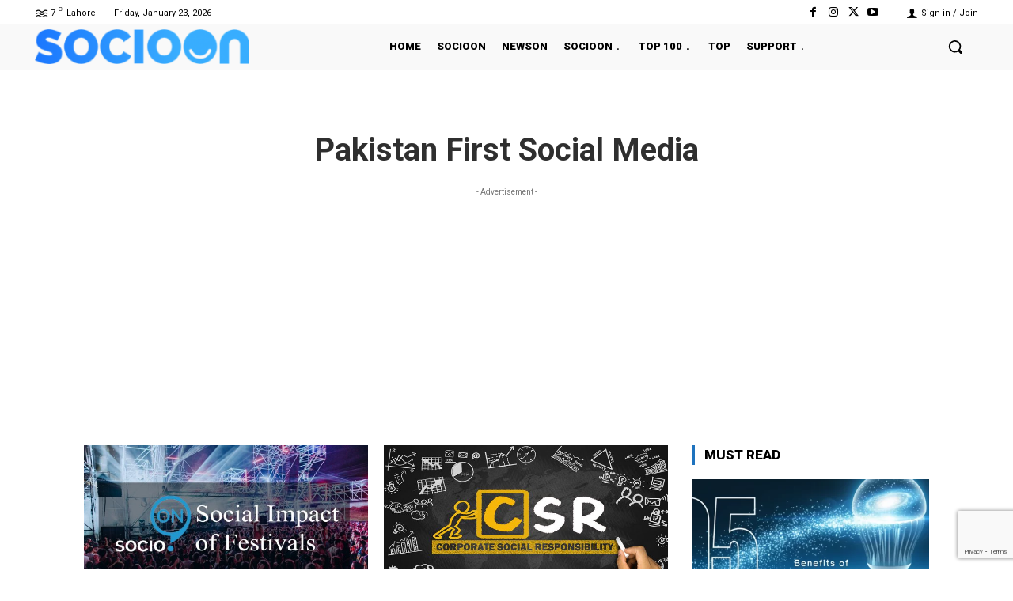

--- FILE ---
content_type: text/html; charset=utf-8
request_url: https://www.google.com/recaptcha/api2/anchor?ar=1&k=6Lfr7KsZAAAAAHlRKuyC0iSOUUic9aV_pE3WObdL&co=aHR0cHM6Ly9ibG9nLnNvY2lvb24uY29tOjQ0Mw..&hl=en&v=PoyoqOPhxBO7pBk68S4YbpHZ&size=invisible&anchor-ms=20000&execute-ms=30000&cb=ortbnejlvpbi
body_size: 48880
content:
<!DOCTYPE HTML><html dir="ltr" lang="en"><head><meta http-equiv="Content-Type" content="text/html; charset=UTF-8">
<meta http-equiv="X-UA-Compatible" content="IE=edge">
<title>reCAPTCHA</title>
<style type="text/css">
/* cyrillic-ext */
@font-face {
  font-family: 'Roboto';
  font-style: normal;
  font-weight: 400;
  font-stretch: 100%;
  src: url(//fonts.gstatic.com/s/roboto/v48/KFO7CnqEu92Fr1ME7kSn66aGLdTylUAMa3GUBHMdazTgWw.woff2) format('woff2');
  unicode-range: U+0460-052F, U+1C80-1C8A, U+20B4, U+2DE0-2DFF, U+A640-A69F, U+FE2E-FE2F;
}
/* cyrillic */
@font-face {
  font-family: 'Roboto';
  font-style: normal;
  font-weight: 400;
  font-stretch: 100%;
  src: url(//fonts.gstatic.com/s/roboto/v48/KFO7CnqEu92Fr1ME7kSn66aGLdTylUAMa3iUBHMdazTgWw.woff2) format('woff2');
  unicode-range: U+0301, U+0400-045F, U+0490-0491, U+04B0-04B1, U+2116;
}
/* greek-ext */
@font-face {
  font-family: 'Roboto';
  font-style: normal;
  font-weight: 400;
  font-stretch: 100%;
  src: url(//fonts.gstatic.com/s/roboto/v48/KFO7CnqEu92Fr1ME7kSn66aGLdTylUAMa3CUBHMdazTgWw.woff2) format('woff2');
  unicode-range: U+1F00-1FFF;
}
/* greek */
@font-face {
  font-family: 'Roboto';
  font-style: normal;
  font-weight: 400;
  font-stretch: 100%;
  src: url(//fonts.gstatic.com/s/roboto/v48/KFO7CnqEu92Fr1ME7kSn66aGLdTylUAMa3-UBHMdazTgWw.woff2) format('woff2');
  unicode-range: U+0370-0377, U+037A-037F, U+0384-038A, U+038C, U+038E-03A1, U+03A3-03FF;
}
/* math */
@font-face {
  font-family: 'Roboto';
  font-style: normal;
  font-weight: 400;
  font-stretch: 100%;
  src: url(//fonts.gstatic.com/s/roboto/v48/KFO7CnqEu92Fr1ME7kSn66aGLdTylUAMawCUBHMdazTgWw.woff2) format('woff2');
  unicode-range: U+0302-0303, U+0305, U+0307-0308, U+0310, U+0312, U+0315, U+031A, U+0326-0327, U+032C, U+032F-0330, U+0332-0333, U+0338, U+033A, U+0346, U+034D, U+0391-03A1, U+03A3-03A9, U+03B1-03C9, U+03D1, U+03D5-03D6, U+03F0-03F1, U+03F4-03F5, U+2016-2017, U+2034-2038, U+203C, U+2040, U+2043, U+2047, U+2050, U+2057, U+205F, U+2070-2071, U+2074-208E, U+2090-209C, U+20D0-20DC, U+20E1, U+20E5-20EF, U+2100-2112, U+2114-2115, U+2117-2121, U+2123-214F, U+2190, U+2192, U+2194-21AE, U+21B0-21E5, U+21F1-21F2, U+21F4-2211, U+2213-2214, U+2216-22FF, U+2308-230B, U+2310, U+2319, U+231C-2321, U+2336-237A, U+237C, U+2395, U+239B-23B7, U+23D0, U+23DC-23E1, U+2474-2475, U+25AF, U+25B3, U+25B7, U+25BD, U+25C1, U+25CA, U+25CC, U+25FB, U+266D-266F, U+27C0-27FF, U+2900-2AFF, U+2B0E-2B11, U+2B30-2B4C, U+2BFE, U+3030, U+FF5B, U+FF5D, U+1D400-1D7FF, U+1EE00-1EEFF;
}
/* symbols */
@font-face {
  font-family: 'Roboto';
  font-style: normal;
  font-weight: 400;
  font-stretch: 100%;
  src: url(//fonts.gstatic.com/s/roboto/v48/KFO7CnqEu92Fr1ME7kSn66aGLdTylUAMaxKUBHMdazTgWw.woff2) format('woff2');
  unicode-range: U+0001-000C, U+000E-001F, U+007F-009F, U+20DD-20E0, U+20E2-20E4, U+2150-218F, U+2190, U+2192, U+2194-2199, U+21AF, U+21E6-21F0, U+21F3, U+2218-2219, U+2299, U+22C4-22C6, U+2300-243F, U+2440-244A, U+2460-24FF, U+25A0-27BF, U+2800-28FF, U+2921-2922, U+2981, U+29BF, U+29EB, U+2B00-2BFF, U+4DC0-4DFF, U+FFF9-FFFB, U+10140-1018E, U+10190-1019C, U+101A0, U+101D0-101FD, U+102E0-102FB, U+10E60-10E7E, U+1D2C0-1D2D3, U+1D2E0-1D37F, U+1F000-1F0FF, U+1F100-1F1AD, U+1F1E6-1F1FF, U+1F30D-1F30F, U+1F315, U+1F31C, U+1F31E, U+1F320-1F32C, U+1F336, U+1F378, U+1F37D, U+1F382, U+1F393-1F39F, U+1F3A7-1F3A8, U+1F3AC-1F3AF, U+1F3C2, U+1F3C4-1F3C6, U+1F3CA-1F3CE, U+1F3D4-1F3E0, U+1F3ED, U+1F3F1-1F3F3, U+1F3F5-1F3F7, U+1F408, U+1F415, U+1F41F, U+1F426, U+1F43F, U+1F441-1F442, U+1F444, U+1F446-1F449, U+1F44C-1F44E, U+1F453, U+1F46A, U+1F47D, U+1F4A3, U+1F4B0, U+1F4B3, U+1F4B9, U+1F4BB, U+1F4BF, U+1F4C8-1F4CB, U+1F4D6, U+1F4DA, U+1F4DF, U+1F4E3-1F4E6, U+1F4EA-1F4ED, U+1F4F7, U+1F4F9-1F4FB, U+1F4FD-1F4FE, U+1F503, U+1F507-1F50B, U+1F50D, U+1F512-1F513, U+1F53E-1F54A, U+1F54F-1F5FA, U+1F610, U+1F650-1F67F, U+1F687, U+1F68D, U+1F691, U+1F694, U+1F698, U+1F6AD, U+1F6B2, U+1F6B9-1F6BA, U+1F6BC, U+1F6C6-1F6CF, U+1F6D3-1F6D7, U+1F6E0-1F6EA, U+1F6F0-1F6F3, U+1F6F7-1F6FC, U+1F700-1F7FF, U+1F800-1F80B, U+1F810-1F847, U+1F850-1F859, U+1F860-1F887, U+1F890-1F8AD, U+1F8B0-1F8BB, U+1F8C0-1F8C1, U+1F900-1F90B, U+1F93B, U+1F946, U+1F984, U+1F996, U+1F9E9, U+1FA00-1FA6F, U+1FA70-1FA7C, U+1FA80-1FA89, U+1FA8F-1FAC6, U+1FACE-1FADC, U+1FADF-1FAE9, U+1FAF0-1FAF8, U+1FB00-1FBFF;
}
/* vietnamese */
@font-face {
  font-family: 'Roboto';
  font-style: normal;
  font-weight: 400;
  font-stretch: 100%;
  src: url(//fonts.gstatic.com/s/roboto/v48/KFO7CnqEu92Fr1ME7kSn66aGLdTylUAMa3OUBHMdazTgWw.woff2) format('woff2');
  unicode-range: U+0102-0103, U+0110-0111, U+0128-0129, U+0168-0169, U+01A0-01A1, U+01AF-01B0, U+0300-0301, U+0303-0304, U+0308-0309, U+0323, U+0329, U+1EA0-1EF9, U+20AB;
}
/* latin-ext */
@font-face {
  font-family: 'Roboto';
  font-style: normal;
  font-weight: 400;
  font-stretch: 100%;
  src: url(//fonts.gstatic.com/s/roboto/v48/KFO7CnqEu92Fr1ME7kSn66aGLdTylUAMa3KUBHMdazTgWw.woff2) format('woff2');
  unicode-range: U+0100-02BA, U+02BD-02C5, U+02C7-02CC, U+02CE-02D7, U+02DD-02FF, U+0304, U+0308, U+0329, U+1D00-1DBF, U+1E00-1E9F, U+1EF2-1EFF, U+2020, U+20A0-20AB, U+20AD-20C0, U+2113, U+2C60-2C7F, U+A720-A7FF;
}
/* latin */
@font-face {
  font-family: 'Roboto';
  font-style: normal;
  font-weight: 400;
  font-stretch: 100%;
  src: url(//fonts.gstatic.com/s/roboto/v48/KFO7CnqEu92Fr1ME7kSn66aGLdTylUAMa3yUBHMdazQ.woff2) format('woff2');
  unicode-range: U+0000-00FF, U+0131, U+0152-0153, U+02BB-02BC, U+02C6, U+02DA, U+02DC, U+0304, U+0308, U+0329, U+2000-206F, U+20AC, U+2122, U+2191, U+2193, U+2212, U+2215, U+FEFF, U+FFFD;
}
/* cyrillic-ext */
@font-face {
  font-family: 'Roboto';
  font-style: normal;
  font-weight: 500;
  font-stretch: 100%;
  src: url(//fonts.gstatic.com/s/roboto/v48/KFO7CnqEu92Fr1ME7kSn66aGLdTylUAMa3GUBHMdazTgWw.woff2) format('woff2');
  unicode-range: U+0460-052F, U+1C80-1C8A, U+20B4, U+2DE0-2DFF, U+A640-A69F, U+FE2E-FE2F;
}
/* cyrillic */
@font-face {
  font-family: 'Roboto';
  font-style: normal;
  font-weight: 500;
  font-stretch: 100%;
  src: url(//fonts.gstatic.com/s/roboto/v48/KFO7CnqEu92Fr1ME7kSn66aGLdTylUAMa3iUBHMdazTgWw.woff2) format('woff2');
  unicode-range: U+0301, U+0400-045F, U+0490-0491, U+04B0-04B1, U+2116;
}
/* greek-ext */
@font-face {
  font-family: 'Roboto';
  font-style: normal;
  font-weight: 500;
  font-stretch: 100%;
  src: url(//fonts.gstatic.com/s/roboto/v48/KFO7CnqEu92Fr1ME7kSn66aGLdTylUAMa3CUBHMdazTgWw.woff2) format('woff2');
  unicode-range: U+1F00-1FFF;
}
/* greek */
@font-face {
  font-family: 'Roboto';
  font-style: normal;
  font-weight: 500;
  font-stretch: 100%;
  src: url(//fonts.gstatic.com/s/roboto/v48/KFO7CnqEu92Fr1ME7kSn66aGLdTylUAMa3-UBHMdazTgWw.woff2) format('woff2');
  unicode-range: U+0370-0377, U+037A-037F, U+0384-038A, U+038C, U+038E-03A1, U+03A3-03FF;
}
/* math */
@font-face {
  font-family: 'Roboto';
  font-style: normal;
  font-weight: 500;
  font-stretch: 100%;
  src: url(//fonts.gstatic.com/s/roboto/v48/KFO7CnqEu92Fr1ME7kSn66aGLdTylUAMawCUBHMdazTgWw.woff2) format('woff2');
  unicode-range: U+0302-0303, U+0305, U+0307-0308, U+0310, U+0312, U+0315, U+031A, U+0326-0327, U+032C, U+032F-0330, U+0332-0333, U+0338, U+033A, U+0346, U+034D, U+0391-03A1, U+03A3-03A9, U+03B1-03C9, U+03D1, U+03D5-03D6, U+03F0-03F1, U+03F4-03F5, U+2016-2017, U+2034-2038, U+203C, U+2040, U+2043, U+2047, U+2050, U+2057, U+205F, U+2070-2071, U+2074-208E, U+2090-209C, U+20D0-20DC, U+20E1, U+20E5-20EF, U+2100-2112, U+2114-2115, U+2117-2121, U+2123-214F, U+2190, U+2192, U+2194-21AE, U+21B0-21E5, U+21F1-21F2, U+21F4-2211, U+2213-2214, U+2216-22FF, U+2308-230B, U+2310, U+2319, U+231C-2321, U+2336-237A, U+237C, U+2395, U+239B-23B7, U+23D0, U+23DC-23E1, U+2474-2475, U+25AF, U+25B3, U+25B7, U+25BD, U+25C1, U+25CA, U+25CC, U+25FB, U+266D-266F, U+27C0-27FF, U+2900-2AFF, U+2B0E-2B11, U+2B30-2B4C, U+2BFE, U+3030, U+FF5B, U+FF5D, U+1D400-1D7FF, U+1EE00-1EEFF;
}
/* symbols */
@font-face {
  font-family: 'Roboto';
  font-style: normal;
  font-weight: 500;
  font-stretch: 100%;
  src: url(//fonts.gstatic.com/s/roboto/v48/KFO7CnqEu92Fr1ME7kSn66aGLdTylUAMaxKUBHMdazTgWw.woff2) format('woff2');
  unicode-range: U+0001-000C, U+000E-001F, U+007F-009F, U+20DD-20E0, U+20E2-20E4, U+2150-218F, U+2190, U+2192, U+2194-2199, U+21AF, U+21E6-21F0, U+21F3, U+2218-2219, U+2299, U+22C4-22C6, U+2300-243F, U+2440-244A, U+2460-24FF, U+25A0-27BF, U+2800-28FF, U+2921-2922, U+2981, U+29BF, U+29EB, U+2B00-2BFF, U+4DC0-4DFF, U+FFF9-FFFB, U+10140-1018E, U+10190-1019C, U+101A0, U+101D0-101FD, U+102E0-102FB, U+10E60-10E7E, U+1D2C0-1D2D3, U+1D2E0-1D37F, U+1F000-1F0FF, U+1F100-1F1AD, U+1F1E6-1F1FF, U+1F30D-1F30F, U+1F315, U+1F31C, U+1F31E, U+1F320-1F32C, U+1F336, U+1F378, U+1F37D, U+1F382, U+1F393-1F39F, U+1F3A7-1F3A8, U+1F3AC-1F3AF, U+1F3C2, U+1F3C4-1F3C6, U+1F3CA-1F3CE, U+1F3D4-1F3E0, U+1F3ED, U+1F3F1-1F3F3, U+1F3F5-1F3F7, U+1F408, U+1F415, U+1F41F, U+1F426, U+1F43F, U+1F441-1F442, U+1F444, U+1F446-1F449, U+1F44C-1F44E, U+1F453, U+1F46A, U+1F47D, U+1F4A3, U+1F4B0, U+1F4B3, U+1F4B9, U+1F4BB, U+1F4BF, U+1F4C8-1F4CB, U+1F4D6, U+1F4DA, U+1F4DF, U+1F4E3-1F4E6, U+1F4EA-1F4ED, U+1F4F7, U+1F4F9-1F4FB, U+1F4FD-1F4FE, U+1F503, U+1F507-1F50B, U+1F50D, U+1F512-1F513, U+1F53E-1F54A, U+1F54F-1F5FA, U+1F610, U+1F650-1F67F, U+1F687, U+1F68D, U+1F691, U+1F694, U+1F698, U+1F6AD, U+1F6B2, U+1F6B9-1F6BA, U+1F6BC, U+1F6C6-1F6CF, U+1F6D3-1F6D7, U+1F6E0-1F6EA, U+1F6F0-1F6F3, U+1F6F7-1F6FC, U+1F700-1F7FF, U+1F800-1F80B, U+1F810-1F847, U+1F850-1F859, U+1F860-1F887, U+1F890-1F8AD, U+1F8B0-1F8BB, U+1F8C0-1F8C1, U+1F900-1F90B, U+1F93B, U+1F946, U+1F984, U+1F996, U+1F9E9, U+1FA00-1FA6F, U+1FA70-1FA7C, U+1FA80-1FA89, U+1FA8F-1FAC6, U+1FACE-1FADC, U+1FADF-1FAE9, U+1FAF0-1FAF8, U+1FB00-1FBFF;
}
/* vietnamese */
@font-face {
  font-family: 'Roboto';
  font-style: normal;
  font-weight: 500;
  font-stretch: 100%;
  src: url(//fonts.gstatic.com/s/roboto/v48/KFO7CnqEu92Fr1ME7kSn66aGLdTylUAMa3OUBHMdazTgWw.woff2) format('woff2');
  unicode-range: U+0102-0103, U+0110-0111, U+0128-0129, U+0168-0169, U+01A0-01A1, U+01AF-01B0, U+0300-0301, U+0303-0304, U+0308-0309, U+0323, U+0329, U+1EA0-1EF9, U+20AB;
}
/* latin-ext */
@font-face {
  font-family: 'Roboto';
  font-style: normal;
  font-weight: 500;
  font-stretch: 100%;
  src: url(//fonts.gstatic.com/s/roboto/v48/KFO7CnqEu92Fr1ME7kSn66aGLdTylUAMa3KUBHMdazTgWw.woff2) format('woff2');
  unicode-range: U+0100-02BA, U+02BD-02C5, U+02C7-02CC, U+02CE-02D7, U+02DD-02FF, U+0304, U+0308, U+0329, U+1D00-1DBF, U+1E00-1E9F, U+1EF2-1EFF, U+2020, U+20A0-20AB, U+20AD-20C0, U+2113, U+2C60-2C7F, U+A720-A7FF;
}
/* latin */
@font-face {
  font-family: 'Roboto';
  font-style: normal;
  font-weight: 500;
  font-stretch: 100%;
  src: url(//fonts.gstatic.com/s/roboto/v48/KFO7CnqEu92Fr1ME7kSn66aGLdTylUAMa3yUBHMdazQ.woff2) format('woff2');
  unicode-range: U+0000-00FF, U+0131, U+0152-0153, U+02BB-02BC, U+02C6, U+02DA, U+02DC, U+0304, U+0308, U+0329, U+2000-206F, U+20AC, U+2122, U+2191, U+2193, U+2212, U+2215, U+FEFF, U+FFFD;
}
/* cyrillic-ext */
@font-face {
  font-family: 'Roboto';
  font-style: normal;
  font-weight: 900;
  font-stretch: 100%;
  src: url(//fonts.gstatic.com/s/roboto/v48/KFO7CnqEu92Fr1ME7kSn66aGLdTylUAMa3GUBHMdazTgWw.woff2) format('woff2');
  unicode-range: U+0460-052F, U+1C80-1C8A, U+20B4, U+2DE0-2DFF, U+A640-A69F, U+FE2E-FE2F;
}
/* cyrillic */
@font-face {
  font-family: 'Roboto';
  font-style: normal;
  font-weight: 900;
  font-stretch: 100%;
  src: url(//fonts.gstatic.com/s/roboto/v48/KFO7CnqEu92Fr1ME7kSn66aGLdTylUAMa3iUBHMdazTgWw.woff2) format('woff2');
  unicode-range: U+0301, U+0400-045F, U+0490-0491, U+04B0-04B1, U+2116;
}
/* greek-ext */
@font-face {
  font-family: 'Roboto';
  font-style: normal;
  font-weight: 900;
  font-stretch: 100%;
  src: url(//fonts.gstatic.com/s/roboto/v48/KFO7CnqEu92Fr1ME7kSn66aGLdTylUAMa3CUBHMdazTgWw.woff2) format('woff2');
  unicode-range: U+1F00-1FFF;
}
/* greek */
@font-face {
  font-family: 'Roboto';
  font-style: normal;
  font-weight: 900;
  font-stretch: 100%;
  src: url(//fonts.gstatic.com/s/roboto/v48/KFO7CnqEu92Fr1ME7kSn66aGLdTylUAMa3-UBHMdazTgWw.woff2) format('woff2');
  unicode-range: U+0370-0377, U+037A-037F, U+0384-038A, U+038C, U+038E-03A1, U+03A3-03FF;
}
/* math */
@font-face {
  font-family: 'Roboto';
  font-style: normal;
  font-weight: 900;
  font-stretch: 100%;
  src: url(//fonts.gstatic.com/s/roboto/v48/KFO7CnqEu92Fr1ME7kSn66aGLdTylUAMawCUBHMdazTgWw.woff2) format('woff2');
  unicode-range: U+0302-0303, U+0305, U+0307-0308, U+0310, U+0312, U+0315, U+031A, U+0326-0327, U+032C, U+032F-0330, U+0332-0333, U+0338, U+033A, U+0346, U+034D, U+0391-03A1, U+03A3-03A9, U+03B1-03C9, U+03D1, U+03D5-03D6, U+03F0-03F1, U+03F4-03F5, U+2016-2017, U+2034-2038, U+203C, U+2040, U+2043, U+2047, U+2050, U+2057, U+205F, U+2070-2071, U+2074-208E, U+2090-209C, U+20D0-20DC, U+20E1, U+20E5-20EF, U+2100-2112, U+2114-2115, U+2117-2121, U+2123-214F, U+2190, U+2192, U+2194-21AE, U+21B0-21E5, U+21F1-21F2, U+21F4-2211, U+2213-2214, U+2216-22FF, U+2308-230B, U+2310, U+2319, U+231C-2321, U+2336-237A, U+237C, U+2395, U+239B-23B7, U+23D0, U+23DC-23E1, U+2474-2475, U+25AF, U+25B3, U+25B7, U+25BD, U+25C1, U+25CA, U+25CC, U+25FB, U+266D-266F, U+27C0-27FF, U+2900-2AFF, U+2B0E-2B11, U+2B30-2B4C, U+2BFE, U+3030, U+FF5B, U+FF5D, U+1D400-1D7FF, U+1EE00-1EEFF;
}
/* symbols */
@font-face {
  font-family: 'Roboto';
  font-style: normal;
  font-weight: 900;
  font-stretch: 100%;
  src: url(//fonts.gstatic.com/s/roboto/v48/KFO7CnqEu92Fr1ME7kSn66aGLdTylUAMaxKUBHMdazTgWw.woff2) format('woff2');
  unicode-range: U+0001-000C, U+000E-001F, U+007F-009F, U+20DD-20E0, U+20E2-20E4, U+2150-218F, U+2190, U+2192, U+2194-2199, U+21AF, U+21E6-21F0, U+21F3, U+2218-2219, U+2299, U+22C4-22C6, U+2300-243F, U+2440-244A, U+2460-24FF, U+25A0-27BF, U+2800-28FF, U+2921-2922, U+2981, U+29BF, U+29EB, U+2B00-2BFF, U+4DC0-4DFF, U+FFF9-FFFB, U+10140-1018E, U+10190-1019C, U+101A0, U+101D0-101FD, U+102E0-102FB, U+10E60-10E7E, U+1D2C0-1D2D3, U+1D2E0-1D37F, U+1F000-1F0FF, U+1F100-1F1AD, U+1F1E6-1F1FF, U+1F30D-1F30F, U+1F315, U+1F31C, U+1F31E, U+1F320-1F32C, U+1F336, U+1F378, U+1F37D, U+1F382, U+1F393-1F39F, U+1F3A7-1F3A8, U+1F3AC-1F3AF, U+1F3C2, U+1F3C4-1F3C6, U+1F3CA-1F3CE, U+1F3D4-1F3E0, U+1F3ED, U+1F3F1-1F3F3, U+1F3F5-1F3F7, U+1F408, U+1F415, U+1F41F, U+1F426, U+1F43F, U+1F441-1F442, U+1F444, U+1F446-1F449, U+1F44C-1F44E, U+1F453, U+1F46A, U+1F47D, U+1F4A3, U+1F4B0, U+1F4B3, U+1F4B9, U+1F4BB, U+1F4BF, U+1F4C8-1F4CB, U+1F4D6, U+1F4DA, U+1F4DF, U+1F4E3-1F4E6, U+1F4EA-1F4ED, U+1F4F7, U+1F4F9-1F4FB, U+1F4FD-1F4FE, U+1F503, U+1F507-1F50B, U+1F50D, U+1F512-1F513, U+1F53E-1F54A, U+1F54F-1F5FA, U+1F610, U+1F650-1F67F, U+1F687, U+1F68D, U+1F691, U+1F694, U+1F698, U+1F6AD, U+1F6B2, U+1F6B9-1F6BA, U+1F6BC, U+1F6C6-1F6CF, U+1F6D3-1F6D7, U+1F6E0-1F6EA, U+1F6F0-1F6F3, U+1F6F7-1F6FC, U+1F700-1F7FF, U+1F800-1F80B, U+1F810-1F847, U+1F850-1F859, U+1F860-1F887, U+1F890-1F8AD, U+1F8B0-1F8BB, U+1F8C0-1F8C1, U+1F900-1F90B, U+1F93B, U+1F946, U+1F984, U+1F996, U+1F9E9, U+1FA00-1FA6F, U+1FA70-1FA7C, U+1FA80-1FA89, U+1FA8F-1FAC6, U+1FACE-1FADC, U+1FADF-1FAE9, U+1FAF0-1FAF8, U+1FB00-1FBFF;
}
/* vietnamese */
@font-face {
  font-family: 'Roboto';
  font-style: normal;
  font-weight: 900;
  font-stretch: 100%;
  src: url(//fonts.gstatic.com/s/roboto/v48/KFO7CnqEu92Fr1ME7kSn66aGLdTylUAMa3OUBHMdazTgWw.woff2) format('woff2');
  unicode-range: U+0102-0103, U+0110-0111, U+0128-0129, U+0168-0169, U+01A0-01A1, U+01AF-01B0, U+0300-0301, U+0303-0304, U+0308-0309, U+0323, U+0329, U+1EA0-1EF9, U+20AB;
}
/* latin-ext */
@font-face {
  font-family: 'Roboto';
  font-style: normal;
  font-weight: 900;
  font-stretch: 100%;
  src: url(//fonts.gstatic.com/s/roboto/v48/KFO7CnqEu92Fr1ME7kSn66aGLdTylUAMa3KUBHMdazTgWw.woff2) format('woff2');
  unicode-range: U+0100-02BA, U+02BD-02C5, U+02C7-02CC, U+02CE-02D7, U+02DD-02FF, U+0304, U+0308, U+0329, U+1D00-1DBF, U+1E00-1E9F, U+1EF2-1EFF, U+2020, U+20A0-20AB, U+20AD-20C0, U+2113, U+2C60-2C7F, U+A720-A7FF;
}
/* latin */
@font-face {
  font-family: 'Roboto';
  font-style: normal;
  font-weight: 900;
  font-stretch: 100%;
  src: url(//fonts.gstatic.com/s/roboto/v48/KFO7CnqEu92Fr1ME7kSn66aGLdTylUAMa3yUBHMdazQ.woff2) format('woff2');
  unicode-range: U+0000-00FF, U+0131, U+0152-0153, U+02BB-02BC, U+02C6, U+02DA, U+02DC, U+0304, U+0308, U+0329, U+2000-206F, U+20AC, U+2122, U+2191, U+2193, U+2212, U+2215, U+FEFF, U+FFFD;
}

</style>
<link rel="stylesheet" type="text/css" href="https://www.gstatic.com/recaptcha/releases/PoyoqOPhxBO7pBk68S4YbpHZ/styles__ltr.css">
<script nonce="LypWSi-Hlhz2giiDRWguug" type="text/javascript">window['__recaptcha_api'] = 'https://www.google.com/recaptcha/api2/';</script>
<script type="text/javascript" src="https://www.gstatic.com/recaptcha/releases/PoyoqOPhxBO7pBk68S4YbpHZ/recaptcha__en.js" nonce="LypWSi-Hlhz2giiDRWguug">
      
    </script></head>
<body><div id="rc-anchor-alert" class="rc-anchor-alert"></div>
<input type="hidden" id="recaptcha-token" value="[base64]">
<script type="text/javascript" nonce="LypWSi-Hlhz2giiDRWguug">
      recaptcha.anchor.Main.init("[\x22ainput\x22,[\x22bgdata\x22,\x22\x22,\[base64]/[base64]/[base64]/[base64]/[base64]/UltsKytdPUU6KEU8MjA0OD9SW2wrK109RT4+NnwxOTI6KChFJjY0NTEyKT09NTUyOTYmJk0rMTxjLmxlbmd0aCYmKGMuY2hhckNvZGVBdChNKzEpJjY0NTEyKT09NTYzMjA/[base64]/[base64]/[base64]/[base64]/[base64]/[base64]/[base64]\x22,\[base64]\x22,\[base64]/CpMKVw4ELwo3Dn8Odw67CrgtMHMKOwqbDjMKhw4IkQsONw4PClcO7wo49AMOZNjzCp24GwrzCt8OkCFvDqyhIw7x/[base64]/DvsOCUcO3w7nDkQnChcOLwr0iCsOXBCrCgsOVMHhwGcOWw7rCiQ7Dk8OEFH8YwofDqkrCj8OIwqzDgMOfYQbDqsKHwqDCrE/CkEIMw5vDm8K3wqoGw5MKwrzCh8KjwqbDvWfDoMKNwonDtUhlwrhdw4U1w4nDl8K7XsKRw6IqPMOcXcK0TB/[base64]/DsMOzckpsw61xb8OyDMOkVxc6w6MYBsOCw4bCvcKcaR/[base64]/w4lbVWXCjsOZw5rDnsOawotLLMOuF8OaI8KMf8OjwqA2w7IYI8Owwp0mwq/DvlgifsO9YMONMcKQJiHCg8KJMTrCm8KMwr7CrQLDuC1wa8OYwqLCrRQCXilZwp3Cn8OMwqs3w405wp3CpxsKw4HDi8Olw7c6LEHDvsKYPWFYO0XDiMKcw6Y5w6tSOcKpCm3CgxwjHcKTw4rDp39NIG8hw4DCrz5rwqA9woDCukbDvXVeYcKlYm7CtMKdwoEHVj/DlBLChwtgw6DDkMKVccOsw65bw7jDmMO1AEl/L8O7w57CgsKRccO5QhDDrGAmQcKOw5vCoGJJwq8Lw6kPRnvDu8OubCXDimZQXMO/w6YkS2TCu03DtsKnwobDpj7CoMKVw7J+wpTDsD5ZLko7EHhMw5sWw4fCigTCpQDCqxRcw61bO1o8DS7DrcOcDsOew4skKAR0SRvDrcKQGnhjQF4iXsO8fsKzADJRWBTDtsOtacKBb2l3QCtSVGg0w67Dni1OUMK6wojChXTCpUxrwpxawosYQXkew6bDn3nDjG/Cg8KlwpdEwpcQeMObwqogwqfClcOwH3XDh8KsR8O4FcOiw7fCocOJwpTDnzLDoS8pLhnCk35DBWXCssODw5UvwrXDpMK/wpbDsjU0wqlMaF3DrxQVwqfDviLDrWB7wobDhVrDnh7Cn8K9w7g2NcOmKcKXw7bDm8KLVUQFw5nDl8OcJxMaVMO9dlfDhCAQwrXDhRFdR8OtwqJLHyTCmCdvw4/[base64]/wqTCpcKFOzcCwqRPXHrDhF7CmEvCoBXDnHvDn8OSag8Nw5XCjHzDtE0DUSHCqcO5C8OpwqnCmMKpHsO8w5fDncOdw71hSxwWZEQWSykNw7XDuMOywojDmEEHcQgSwq7CmSNrSsODfF8/QMKheQ4UTh3DmsOpwoZQbn7DrDbChmXDvMOfBsOPw7tRJ8Onw6DDkknCsDfCgyLDmcKqBGYUwr1nw53Cm1LChWYgw7UTdxoNSMOJNsKuw5nCqsOARFXDiMOqS8OdwocoVMKIw6EKwqPDkxcIZMKneARtbMOuwoFPw5bCnQ/CvXkBCSPDvcKTwpM4woPCrB7CocKkwqFqw4x9DgzDsQZAwonCisKHMMKgw4w2w4wVWMO9YXwIw7nCnybDk8KHw4ENflgpdGvCiWfDsAIQwr3ChT/[base64]/wpjCiMKGwq1hIyDCqHw1wrDCtMKowoo/[base64]/EwIxwpnCshzDoz3DrcOlNRnDjU0BwqF7NsKXwrcLw6sbQcKxAcK4Eh4UagVGw5tpw53DmgHCnVUJw5PDhcOQfS5lUMO9wrnDknkcw7VETsOWw67DhcKwwpTCom/CtVF9WnwORsKyAsOmbsOTRMKPwq54w59hw5cGf8Ojw5xNAMOqWWhef8OhwpY9w5DCmFBtFz8Vw791wrjDsC9pwp7Dp8OREiMaCcKDH0nCsBHCr8KUXsOZLVLDmnTCisKPAsOiwophwr/CiMKOBE/[base64]/CicOQaFPDr8OyEk7CssKswrQaZl8jJVlyw7YcbcOQH2dEKX4fHsKXBcOow4w1aHrDmW4HwpJ+wppmwrTCrmvCpsK/RFg+CsKyOFtJM3nDgU4pBcKQw7YgT8KZQWvDkB0DIBHDjcORw5HCn8KWwp3DizPDrMOIHXLClcOJwqTCvMK/w7d8JUg3w4VBB8K/wp1ww6owC8KHICjDucKgw5HDhsKXwrLDkhJcw7wJF8Ofw5vDsgXDq8OLE8OUwoVtw6Qiw49/wpFDWXLDr0oZw6UMd8OYw6ImIMK8QMOZLD1nw5zDskjCtwPCmRLDtULCjyjDskA1FgTCtlPDo2laZsOOwqg1wq9mwoAywqtPw4BifcO+DzLDi25eCcKFw6VyfQRkwpVaM8O2w7Vqw4/[base64]/f8OpSVpqDj1+wpHDsBhiwrFPwpZJw4DDjStIwpzCgi82woNBwo5/RADDu8Kvwq4yw41QJhlDw69pwqrCr8K8O1tpCGzDrGjCiMKNwrDDrQwkw78xw7vDgjbDpsKQw77ChVRpw5M6w6NaaMKuwoXDuh7CtFdvYltKw6DCuybDvjjCnSVbwoTCuwzDqmEfw7knw6nDizjCkMKydsKBwrfDv8Oxw7ZWKBdPw59RCsKywrLCm0/[base64]/wpJ0CcO0VGgwf8KZFDTDsMK4NsKpw6rCtznCgDVrRCFTwrzDlwkvW1fCtsKEHj/ClMOpw5N2HV3DuD7Dt8Knw5hFw7vCr8KFPAzDr8OPwqQ8Y8KCw6vDoMK5K1wHDXrCg3gewo0JEsO8H8KzwrgiwqZew5HCusOIUsKrw7Qxw5XCmMOTwrx9w7XCt0/CqcOEA0YvworClW1kI8KEZ8OIwqfCl8Ogw7nDvnLCvcKfbGs9w4TDp0TCpHvDrVvDtMKhw4V1worCg8OywqBXewVoBMOgbE4IwojCoBR5dyhsRsOyecOGwprDvGgRw4XDsB5Cw4fDmsOrwq9VwqvCukDDlHTCkMKDVMKWb8O3w58rwppbwpHCi8O1SwdrUR/CjMKaw4Bww7jCgC0bw7dZMMK4wrjCmsKRGsKzw7XDr8KHw7RPw51wOww8wrUBMgTCpF/DgsK5OHnCjQzDjzNFKcORwrXDvkY7w5DCiMO6C1Vuw7XDjMKYZcKHDzHDkUfCuCYKwod/SR/CpsObw6o9clbDqzbDmMOIEEbCqcKcDgJXB8OtGCZKwo/CgsOET20nw5hRcnkkwqMaWDzDnMKUw6IpI8OWwoXChMOwLVXCq8O+w4DCtw7DscO3w4Yjw5s7C0vCucK9D8OaAB/Cj8KNC0nDicONwoZNCStpw6Z7E2NaK8OBwrlJw5nCgMOmw4IpS2bCuzkwwq9Ww49Uw7kHw79Jw6zCo8Oxw4dSecKLHi/Dg8K1wrhLwonDny7CnMOOw75gHzVXwonDucKew5ttKABWw7vCrVrCvMOvWsK6w6fCsX8MwpAkw5RDwr/CssOiw7VGYlfDsTTDtBHCiMOTX8KUw51Nw5DDj8O3eQPCs0LDnmvCrUfDocOvcsOhKcKMKl3Cv8Krw4fCpsKKW8Kuw6vCpsOvCsOXFsKhBcOvw597ZsO/[base64]/w6pOwoXCiDTDm2DDg8OKw43CqTXDgsOGfMKNwqwEwpbCn2EUUwUHF8KTGC9aGMO1FsKbWF/CnSnDkcOyIS4Qw5ULw4l6w6XDtcOqbScMScKTwrbCgizDhHrCpMKzw4bCs3J5bhgtwrlpwqjCvGzDnB3CtiRiw7HCvULDlQvCjw3DpsK+w70Dw68DFUbDgMO0wpcdw5t8I8OtwrjCusOkwqrCmDkEw4PCvsK5LMO+wqrDlMKew5gbw4zClcKQw6ESw6/Cm8OCw6YjwoDCmTEIwqrCrMOSw5lrw4wjw40qFcK1Ux7DmFDDh8KJwopEw5DDqcOVC2bDocKhw6rCmRJtaMKfw5Bxw6vCo8KmQcOsHxnConHCqUTCjDwuE8OSJlfCtsKyw5JowpgzRsKlwoLCnWvDmsO/ImTCm1g0UsK/XsKeJXrCuB7CtSLDmVhsTMKQwr/DqxlVEn9xUx55RGxpw5BeGQ/[base64]/wr1VwojDnMK1wpvDrzxxSsORwpjCiMKJwpofCkrDhMKywqYXVMO/[base64]/DlFY1bcKqNMKDXkbCnEPDl3jDqUNNRlHCtm0Qw7TDi3vChG0EQ8K/w7HDrsKBw5PCsR1BPMOzOg43w5ZIw4zDkx3ClMKtw7YMw53DlcOBecOxDcO5c8OiFMK0wo8LJcO6M2gyUMOGw7PCvMOTw6fCo8KTw6fClMKDRGk/[base64]/[base64]/DuizDk1DCs1EMwqfDqS0/wpXChAvCncKdw7Ima1JgGMKlelzCpsKEw5UWfDrDuW4uw7jCl8KBH8K3ZhnCnVVPw6AYwph9JMOdOcKJw73CisOnw4ZnBxkHdnDDgkfCvCXDicK5w5M7bMO8wrbDrWlvNUbDvk7DnsKfw5vDvi47w4/Ch8OGEMO+KwEEw5zClH8jwrNzUsOuwqvCs2/CicKywpoFNMONw5fCvirDuiLDoMK8Eixrwr8UNi1kRMKGw6IIGH3ClcOiwoRjw63ChMKHHCopwoVJwr7Dv8KyUAJRd8KHYWJkwrwXwoDDiHseNMKCw4stJXV/[base64]/Cl18Sw7YMw4YWZ3XChMO6BcOAEcOcF8K5WsKYIWl+RQx+XXDCgsOMw57Ct3FywpBuw4/DlsOeccO7wqfCnjRbwplWSFvDpQnDhi4Zw5kIDzDDigIJwptjw5lIXsKoOXVOw5lwfsOuHRksw5x1wrLCoBYVw6Vxw5lvw4fCnCxSDTU0NcKyQcKVNcKzIU4NQsK4wo3ClcO/w4QcDMKnGMK9woXDtcOmCMOww4jDt1F8GcKEfTA1QMKHw5p0NSnDlMOywrh3TmATw7FPdMKAwo9oYsOTwrvDhGs0YFgew7wiwpITDzcxXcOVT8KdJU/Cn8OOwovCthhVH8KeYF0Pwp/Dm8K9KcKtWsK3woVWwoLCuh84wot9d0nDiH0AwpV2ADnCq8OnRm1lRGTCrMOQYn/DnwvDp0InbyJTw7zDmTzDrTFxw7bDpEIvwrU+w6AvCMOxwoF/[base64]/ChBR9w6o6ehrDpMOQTcOrwqXCnWYZw7rCkcKKUzbDjA9bw5kbQcKYdcOLAgNFP8Ovw4XDvsOSIxtYYR5iwrjCtDPCvlnDvcOySwMmHsK/[base64]/DmsKXBsOWw73CoRTDpMOswr7CqljCsR1WwrwVwrkyY0zDucOzwrnDmcOUUcOaPCjCnMOMQgs1w5wwZB7DuTrCtQ87KcOiT3rDok/Cs8KTw4zDhsKYbjUYwrPDrMKBwokXw7s4w4vDgT7Cg8KIwpBKw7Blw55KwplBPsKzD0HDucOmwqrDlcOGP8Kww5vDoGgubcOncVPDonF9X8OdJcOmw5pmdVpuwqNqwq/CqsOiQ1/DssK9NsO/GsOBw5vCnxxIUsKqw7BCN3DCphvCuCzCt8K5wqlUIF7CpsO9wrnCqzkSZMKYw7jCjcK+bDXCkMOWwqs7Hndbw44+w5TDrcKMGMOzw5TCosKJw5w5w7JDwqNUw4vDncKicsOodkbCv8KrXmwJbG/Dugw1aB/ChsKnZMOSw7sqw790wotzw6PDr8K5wqV5w5bDucK5wo87w4nDjMKDwp4JEsOeMMOkd8OSEiJ2ExzCrcOsI8Olw6TDisK/w7fCjD0pwrXCmU09Ew7CnFnDlAnCusOzHjbCpcKbGyVEw77CnMKCwoNtT8Kkwq0Gw7wuwpsoPyRkQsK8wpZow5jCnELDpMKaBTfCiDTCl8K/w4JSRWIyKCPCpcO7WMKcY8K7CMObw5YCwpPDlMOCFMOOwoBqGsO4MFDDsmRewoTCj8KCw7Qzw5PDvMKDwpcHJsKbTcK4TsKifcOdWgvDhjRvw4ZqwpzDmhhTwr/CnsKnwoDDkkgJfMOpwoQTdn50w44hw5ULAMK5VcKgw6/DnD8nXsKyA1vCsjk4wrBtHlLDpsK2w4kxw7TCn8K1GgRUwqBlKit1wqgBDcOMw4g0UcO2w5XDtmZGwrTDv8Ogw4o/[base64]/Ct8OEw5bCvUvCuXJ5w4vCh8Ocw5MJel9GCcKKPTvCuTPCvWs0wr3DjMONw5bDkQrDmyVaOj1vQcOLwpsrGMONw414wp9fGcKswpfDrMOhw4cdw7fCszwXFjnCo8OGw5J/UsO8w7zCgcKnwq/Cgxwuw5FtWCt4Z2xTwp1ywo8wwokFNMK6TMOtw4jDvBtlO8O0wpjDncKiYQJRw5/DqQ3DpE/DsDfCgcK9Q1NNF8OYZ8OXw6ZkwqTCnkvCisO6w63DiMORw5MFS2teU8KYcwvCqMOIIg0cw70dwo/Dq8OSw77CpcO8wozClTA/[base64]/DicKHI0/[base64]/Cqj/CgmVmalNjO8Kxw70XbcOow57DqEPDlsKZw7prfcK7TGvCtMO1BhoiExl3wrwnwpN5cmrDm8OEQhzDnMKsJnc2wrNSUsOrw7vCiDrCng/[base64]/Ch0V1WSfDoF5xwoFyOyHCoREowoHCo8KOW38Uwq5Lw6V4wogYw55rKsKAVsOGwr58wqQNW0rDqH04EMOtwoHCmAt/w4kfwprDlMOYI8KrAsO6HUk1wps8wr7CtcOvcMKqL2VoLsOuNxPDmmDCp0zDk8K3QsO6w4EKP8OOw4rCtEYewpbCnsO0c8KDwrHCuw3DgWd8wqA7w7JhwrhDwpUOw7t8ZsK7TMOTw5XCucK6AsKVG2TCmD81RcOPwrDDsMO/w45NccOBE8OswqfDpcKHUzJAw7bCuWHDmMOCAMK0w5bDukvCjGxsY8ObTgBZY8KZw7lvw6oEw5PCtMOpNXVjw4PCrhLDi8O5WwJ6w7DCkD3CisOdwr7DhXHChBhjLG/CmRoqMcOswoPCowvCtMOGNDbDqS5rHhd7dMK/HUbCssOFwrhQwqoew5BcXcKswpTDg8OOwp7CqXHCqGNiOcKQEsKQCzvCiMKIfSYCN8OrUVoMFjDDm8O7wonDg0/DpsKVw4ACw78Iwp4tw5UZEXHDmcO9ZMK/ScOyH8KvRsKXwosew4l6UyQAC24pw5nDl03Dkz5/[base64]/CvcKTMMKsNMK1wrLDq8O/DkzDk0/DjDsiwrDCl8OYRTrCtHcNOn/DjSN2w6EBEcO6HSLDsR/Dn8KDVWRpPlrCkg4Jw5AGSU4vwosEwpMTRXPDicObwpvClnAoS8KIIsK6UMOkD04PH8O3PsKWwrYlw4HCtx5VDxTDqhgpLMKSD2d8LSAQH2crNgvCp2XDo0bDtAYtwpYLw6h1a8KMLGIrDMKXw5rCk8OPw7PCqmdQw5oEWsK9W8OhQF/[base64]/DrcOSw6rDtMOEw7TCrcO+FEYVXz9cw4JNccK5HcK2B1dXBSNCwoHDgMORwr9NwobDuCxQw4UWwr/CtTLChhJBwqLDhgrCmMKDVDR/IxvCuMKRKMO3wrIwbcKqwrPCtxLCmcKvMcOmJyXCiCdbwpfCnA/CmzZqQcKmwrPDlQPDpcOvAcKmenQ+fcOSw78lKjfChzjCgS5vJsOiA8OmwovDjizDscKFYCzDrGzCoFsndcKnwq/ChBrCqTHCiVjDvxTDlXzCmzp0CxnCq8O6GsOnwqbDhcOCY2QDwq7DscOLwrc6ZRcLAcK+wpx5CsOgw7R3w5DDtsKpACcgwrXCoAclw6bDgllUwo0Uwp1aY2/CiMOQw7bCtsKpZS7CuULDocKSJ8ORw55CVUnDpQ/DrQwvC8Ohwq1SZMKIcSrDg0fCtD9kw7RQBRLDi8KJwpBpwqfDrW3Dj3pXGS98KMOPRjYYw4J/N8OUw69DwoRdCRp3w5pUw4XDh8KbEsObw6jDpXHDhl8BGl/DtcK1ITtYw53DqTfCisKqwr8BTQLDlcOyPFDCiMO7AG97fcKqQsOBw61LXGTDqsO9w7vCpSnCq8OGOsKIbMKpZcO+ZjAGCcKTworDtnA2wp4GCgvDuDrDom3CoMO4L1c+w6XDssKfwpXCmsO5w6Yzwr4lwpokw6pKw70BwofDksOWw5wgwpM8Zi/[base64]/[base64]/f1vDoBdowq3ChMK0w7XCvk1Vw5Y/aCnCt8KAHFdowoXDssKBVXtiE2zDr8O4w4B1w63DjsKlV3AXwp4ZYsOPb8KSeCjDkS0pw5ZUw4zDp8KdGcKdUREqwqrDs2MzwqLCu8Klw4LDvVQjPlXClcK9w4luU0tGJMKJHwB3w6RHwoI/[base64]/CpcKvwoktDsOHw4hPOMKTwq4Db8KowrDCt8OxT8O5G8KOwpjCqGzDmsK3w7EBZsOXKcKRfMOdw7fCpcOIKsOschPDlgA6w5h1wqPDucKqI8O/Q8OBAsO/TGosc1DChxjCv8OGNw5/wrQcw5nDqBBYH13DrT5+dcKYNsOjwo/CucOUwpfCmVfClnjDi3lIw6vCkDHChsOSwovDvT/DlcKww4RAwr1Mwr4Yw6YNahbCogLCplshw5zDmChMIsKfwrB6wrM+V8Kzw6LCiMOADcKWwrLDnzHCkhLCpATDoMKlJRsowothZ0ddwo3DvFdCOivCosOYCMKRBxLDp8KBasKuWsKCHQPDpBvCicOVXH8ySsORa8KcwpfDsUDDs3Q/wrPDi8ODX8OJw53CnQbDtsOBw6vDisOFG8KtwrDDuxoWwrdwNsO1w7rDqndxPi3Dhx4Tw6rCgMK8X8OKw5LDhMONR8KRw5JKeMOxRMK7OcKNNGJgwpl/wrlnwopLwp/[base64]/ChRLCthrCsMKuSBtWw4PDglwHw5rCt8OZUT3DhcOyK8KCwqY1GcK6w5BUay7Dtn/CiHrDjURBwpNgw7giRsOxw6cSwphuLB9ew6DCpizDil0aw4pcUG3CscKQagonwr0/VsOXEcOBwoLDtcKzSEJ4w4cEwqIiAsKWw6cbHcKVwph7a8KJwolnZ8OTwoI9DsKrCcOcW8KRG8OIbsOJPzTDp8K1w6BRwp3Dgz3CkXjCn8KiwokMXlcucl7Ck8ORwqPDtwPCkcOmU8KfAzMZRMKZwoVoEMOkwrE/Q8OvwrscfsO3D8OewpQjIsKRO8OKwrzCon50w5AFX2HCpHvClsKDwoLDvWsFJzHDvsOlwqIGw4rCicOMw6jDjlHCiT9vMUYkOsOgwqpDaMOew5XCl8KHf8KBScKmwrEAwqTDgUXCo8KMd2kaVyPDmsKWI8KWwoLDvMKKdCzCt0XDv0cxw7/CiMOtw68SwrzCk2fDg3zDnQRYSX0FPMKsUsOTYsK2w6RawoE9Mk7DnFopwqlfIl/DrcOZwpsbZMO2woxEeH9tw4FOw5wqEsOJTRDCm18qccOhPCIvdMKIwoYaw7fDgsO8bXPDkA7Cg0/CucOvNxTCp8OJw6TDvnTCh8OCwoHCtTtXw4HCmMOUFDVGwpwYw4sPBRHDlnhFP8KGwqN6wq/[base64]/CmHImLMO8w5DCugE5w7ltwqfDjlIXw68acw5ZWMOmwpVMw746w4E0FgROw6AtwrhBS2Zuc8Opw6rDqXNBw4ccCRcITkPDosKrw7VfZcOdIsOYLsOYB8Omwq/ChxcMw5fCmMKON8Kdw7YQPMOSTl5wLkoMwo4ywqFWFMK7L1bDmSknDsOVwpfDucKNw4IhISLDu8OoTVFJBsO7wqHCsMKRwpnDhsOkwonCosOUw5nCoA1dTcKOw4pocw9Ww5HCkSXCvsO7w7XDpcK4UcOCw6bDr8Klwo3Cqihcwq8RYMOPwq9wwoZDw7jDksKiEg/[base64]/Cs8OfwrfCjMKLw5QIw4nCi8OMwrzCvmFgwqpTDnXDlMOKw6/Cl8KHeScBPC0+wqo7fMKvwpVDB8O1wpjDqcK4wp7Dm8Kxw4drw67DusOyw4Z8wrF4wqzCqhJcCMK8O1ZXwqbDvMOAwo1Yw5t4w4PDoyEVdcKYFsKYGUEjK18pOzcZcA3CszfDnRbCvcKowqYpw4/[base64]/[base64]/w6IvNsODwrx4w4MPwoc0dcKawofCjMO2wqwGBcK1esOuSTrDjcOnwq/Dv8KAwpnCjHBCIMKbwprCsTcRw67DvsOpJ8K+w7zChsOlFnMNw7zCkjtLwoTChsKpUls9fcOaaBTDl8OQw47DkisLacKvUnPDucKLLiUubMKlOm1nw4TCn0k3woFzLHvDtMK0wojDt8Kew63Dn8OrL8OcwpDCmcOPSsO/w7HCsMKwwqvDqklLHMOIwpLDpMKbw5x6TjkJdsOaw7LDrRo1w4RVw73DqGdSwo/[base64]/wq8PwrwlcMKEw67CnMOiaTN0KMORwppDwo3CrCdeKcOGRXrCh8OICMKxc8O+w7FVw4Bgd8O3GsOoPcOlw4DDksKvw6fCisOqPGrCqcK1woZ4w4LDhFdfwpttwrXDukI2wpLCuzhEwoLDt8KKMAoiA8KKw6ltak3Dhn/Dp8KqwrAVwpbCvlvDjMKRw7sIfTQwwpkCwrrCisK5QcK/w5DDmsKnw60UwoHCjMO8wpUuL8KFwphSw4rClSErECEyw4DDkTwJwqvCisKkEMOlw41cEsOcWsOYwr43w6bDpsK/wqTDph7DqyHCsBnDsgzDhsONCE3CrMOCwp9fOFrDhgfCq17DoQ/CkSslwqzCl8K/BGJFwol/[base64]/cMONwqQKDmnCuSLCpMO6w4zCgcKHw4bCl0TCv8Otwq0DU8K5R8K/UnYNw51Uw4JLRGduEMO3cGTDsR3DsMKqUBzDkWzDnmxcTsOrwrPCqcKEw4hJw7xMw6QrccKzS8OHf8O9wqoqccK1wqA9CVjClcKdYsK5wpHCvcO7b8K/CGfDsXxCwpQzCjPCuXEfCsKaw7zCvGvDqxlEA8OPB2jCoiLCu8OQS8O9w7XDvXkOD8OKDsKpwroIworDu2vCugA6w6zDvcKyUMO5FMOSw5d+w5lrdMOeRysgw4ghCR/DiMKEw6BVHMOqwqbDnENgEMOAwpvDhcOow6HDr1MaDsKxCsK/[base64]/EmALCjBQwp7Con3CgMKKJifDiEzCgm02SXjDtCYEBMKGQsOcLmXCq3/DpMKkwqgkwqBQDDDCmMOuw4FCWCfClhzDvmpgC8OPw4LDvTZZw7fCm8OsG1o9w5nDrsOoFljComlUw7d0dMOIWMKBw4zCnHfDocKswqjCh8KSwqFWfMOkw43ChlMQwprDlcKCZXTChixtQzrCigXCrsKdw4NrLxvDh0/DqsKHwrBGwprDlVnDjSQYwrDCpTzCqMOHEVo/H2vCnGbDnsO4wrfDssK4Y2zCs0HDhcO5UMOvw7bCkjhmw5UdHsKmfA18XcOLw7oZwpfDoU9dYsKLLxh4w5/DssK+wqfDlMKywpXCjcKmw7ElTcKsw5QswoXCqMKNK2wOw4bCmsKgwqjCvcKEacKiw4crGHJIw4YpwqRwZEJuw74oL8KAwqdIJC7DoQ1eE2TCjcKtw5HDnMO2woZ9bFnCmlPDqw7DuMOOcgrClg3DpMK/[base64]/[base64]/T8Kyw7dcZsKMTCkAEh4UV8OZwpjDncOlwqfDqsKhR8OoNG0nbMOYZmozwqTDjsOPw5rDisO5w7Qkw4lPMsOHwovDkAnClloOw6Jfw4BOwrnCnHMAC0JdwoBdw7bCqMKbb2h4dsOlw5sMGmpCwp5/w4EXLFY9w5jChHrDgXM6dcKjehHClsObOlNyL0zDjMOUwqbCii8HTMOqw5bCghNzBXrDiwnDu3EKwrdHEcKRw7HCp8KEBgciwpzCtDrCrDV5w5ULw4LCt2wIc0RBwp7Co8KeEsKuND/CpXDDmMKKwqbDllkYT8KAey/DlSbCv8Kuwq5Ce2zCqMKzRUcjHQvDscO4wq5Rw4rDhsKyw6LCkMOLwoPCp3DCkGkAXFxhw7DDuMOmJRvCnMOxwqVPw4TDtMO7wqTDkcOOw6rCssK0wqDCj8KMS8OiacK0w4/[base64]/CqcKVwq/[base64]/ChzvCvAzChxdNw5bClMO5Xk7CgzRFcEbDqBXCg1IMwqlkw5rDn8Kpw7jDvXXDsMOZw6jCuMOSw5ZTc8OeA8OgNh9OLloqRsK4wo9UwoFkw4Aiw6MywqtNwqo2w7/[base64]/CtcOjEsOwQcK8w7HDtsKBw5EZw4bCsMKXUAvCrSLCpUTCjEBZw5TCh34pdy86B8O3OsKxw5PDncOZPsO+wpxFGsOSwqDCg8KTw6vDu8Ojwp/CiC/DnyfCnBU8JULDu2jCqUrDuMKmH8O1QRESFXzCisO0LHPDt8O7w4nDqMO1JR4NwqbCjyjDg8K6w5ZJw7UrBMK/BcK/dMOwESHDgm/Cl8OYGF5Mw4d5wr90wrHDqHckeEUTI8O1w7NhTzXCu8KyccKUO8KPw7Vvw6zDvC3Cq1vCoTzDhsKHDcK/HFJHCDFIWcKAFMK6NcKlPWBEw6fDsnfDlsOWQMK4wpXCkMOFwo9IV8KPwpLCuyPCisKPwprCsghtwqxQw7DCk8KOw7DCiHrCjxE7wqzCqMKBw58nwpjDsTUgwp/Cm2hfDsOvLsOiw7hvw7ZYw7XCssOaQQRiw7d3w5XCiHnDkHnDgGPDvz8Pw6lnUMK3f3rDojENSFkLQsKMw4LCmBFJwp/Do8Okw7DDkVtGCGo1w6zCsWPDnFs5WgVYHcKWwogDV8OPw6XDgQ5WN8OSwq3CtsKsd8OZBMOJwp5fM8OiGx4zS8Otw73CscKFwrU6w74SQWjDpSbDvsKrw6fDrcO/[base64]/DjMKcUzTCgkMQDcKaLcOnwooiw7zCvMOSL8Kew4fCsijCsCvDhHdLcsOwUTEGw43ClQ5mV8OgwrTCoWHDqi48wrFtwq8XFU3CtGDCuFDDrCvDiUbCixHCjcOywpA9w4BHw5TCrkFEwr97wrTCqy/CvcKMwo3DkMOBTcKvwrhBL0J4wqTCv8KFwoJzw4zDr8KzHy/CvQXDhxnDnMKkesO8w4hhwqlfw6VDw7IFw5kdw53Dt8KxVsKgwpPDhsKJeMK0R8O7FMKZEMKnw7/CqG5Qw44DwoJkwqvDnXzDrW3Clw3DmkvCiATCmBYec14twpzCrR3DvMKoASwyEh7Do8KEUzvDtxXDtA/[base64]/DnMOQbm4QeMOcw71Zw6TCp3RnwrHDhMOuw6XCqsKbwpnDuMOoEsKvw79Dw4Mmw7oCw6jCozcSw7rCogfCrlHDvhV3NcOlwpBPw7guDsOkwqbDo8KcTx/CiQ0Lcy/[base64]/[base64]/wrTDnmASwq0iAcK+wqrCk3czw4ULFsKlwqDCnMKfw4rCrsKMJMK+fyBaNw3DsMOTw6Q0w4wwfndwwr/Dj0/DncK0w4rDsMOMwqDCocOqwqcMU8KBcBDCr0nDm8OEw5o6GMKgfnHCqSjDpsOCw6fDiMKlfyPCjMKDPyXCuyArd8KVw7PDsMKPw4tSMkdPNULCpsKdw647XcO7EQnDqMKrTnPCocOsw7d4Y8KvJsKBWcKrMcKXwophwoDCsQMFwq4bw7TDmjRkwonCmF8wwp/DhmhGMsOxwrdXw4DDkFrCvlsKwpzCq8Ouw7TCkcKkw7YHE3d3AVjCvB1/b8KXWyTDrsOMaQZ2RcO5w7osMQpjb8OMw7/Cqh7Du8OrV8OubcOfI8K0w6FwewQZVTw+TCtBwpzDgHsAHSVaw4Jvw5Ubw4bDtxBcTwl/[base64]/[base64]/CisKcPxt7GDXCpWHDvcKEw77ClsOlw6/[base64]/[base64]/Ch0LCnQZjc8OGGx1iH8KewqzDrWkkw7PCiCPDh8KvAMKWAVvDt8K2w4LCnwvClxwsw7zCjARLb0dXwqtGOcKuRcKxw5HDgXvCqVHDqMKLVsKXSBxQUEE7w5vCu8OGw47Cs2EdZwLDuTAeIMO/KSckdzXDs2LDsH0pwoo2w5cpSMK9w6Vzw6kGw657XMO8DkpsFyfCh37ClGkbCCgZdzzDqcOpw6QLw6PClMOIw7t+w7DChMKIAgdiw7nCgVfCjlhkLMOyRsKxw4fCtMKewoDDrcO2dVrCm8OkaVXCuydET0BWwoVNw5YCwrjCjcKLwoHCn8K1w5YYSG7Crnc3wr/[base64]/DnXjDucOEwq/[base64]/Co8O8TsKJw5oeZsKDfRjDqcKMaycHdcO/IAhvwpdKA8KQIhvDkMOvw7fDhSNrBcKXRRNgwrkdw7zDl8O9GsO+A8OOwrkLw4/DvsKhw6PCpmchLsKrwqxIwrDDu0cpw4PDkmLCp8KEwoIxwrDDmgvDuShgw5lUf8Ktw6nCvGDDk8KjwpbDtMOYw7MbUcOOwpZiFsKdS8KBZMKhwo/Dkypdw4FXSkEGTUQcThXDu8KeNQrDgsOEYcOlw5bCkgbCkMKTVhY5K8ONbR0NaMOoMw3DlC0bEcKhw53CqcKXNlLDpk/DrsOfw4TCrcKBesKgw6bCnhvDuMKHw4hkwoEGOCLDpi82wpN+wq1AHFxSw6HCkMOvPcOEUhDDsBc3wqPDg8Oww5vDvm1dw6rDscKtAMKeVDpxbwXDj1sCf8KMw7rDuh8yCBtNZUfDiG/[base64]/DvV3Dkm3ClwrCrsKJIcKRNMK4RMKaHnrCpH9LwprDg3A2FGgzCF/DqE3CqQHCr8K/[base64]/ClMOHW8OyZcKmYMOHDsK/MsOZwq7Clw1Cwqh8eMOGB8Kxw7hEwolRcsKgW8KdYMOvAsKrw40eC1LCmFrDt8OjwonDjMOFZMKiw7fDhcKgw6R1D8KQNMKlw48Gwr81w6JWwqxywqPDh8Ovw5PDsWBhW8KTfsK6w51gwqfCisKHw7I+dCNVw6LDhUpdKADCjkceCcKKw48iwojCiz53wq/[base64]/DnmLDncONwos3EMOtccKtwrDDs3/DscOBwp5VwqE/BsOpw50TVsKRw77CscKkwpbCgkXDncKswr10wrBHw55yJ8OmwpRRw67CkjZBX3DDssO/woUHTWdCw4PCu03Dh8KSw7cpwqPDo2rChFx7R1TDik/Dj2I2bWHDnCrCtcOBwobChsKDw7gLRcOUA8Ohw5fDswPCn0/CpzbDgALDomLCtMOxw41kwoJrwrdJYD/Cl8OJwpzDv8KGw5zCv2bCnMKsw4RWfwY6woQ7w68TVh/CosObw6s2w4MjNRrDhcK/ZMKbSlw6wolzP13DgMKEwoTDosOJfXXCmQzDt8OaZMKeEMKuw5bDncKuL0UIwpHCosKKEsK3ADfDvVjDosOTw4QpAGnChC3Ct8O1woLDsREmcsOjw7MCw6sFwrsDeDhdIwwyw5rDs0ksD8OTwrVywoR/wpPDosKHw5nDt2w/wo4Qwqw9bG9EwqlAw4U5wp/Ds1Mzw4LCrsOCw5UuccKPccO/wogIwrnCgxjDpcKJwqXCucKBwqQwPMO/w4QkKcOCwqvDkMKMwr8dYsK7wrR2wq3Crw/[base64]/[base64]/Dq1PCpsKtXsOjw5/CmsOMbMOgdE/DksOCwrg/w4gzecOnwq/DuzrCkcKNNQhswpEewqvCoirDsSbCoQwBwqVMBC/CpcO5woDDl8ONRMOywo7DpS/DvCMrQSXCoRZ3NURmwoTDhcOaMsKhw70Mw6rCoE/[base64]/w7JywqrCjcOEwqvDqMKDeSTDisOqCsO6dsKLD1/Cgj/DvsOIw4zCr8O5w69swr/DpsOzw6TCpcOHelt3G8KbwoVOwo/Cr315PEnCr08vbMOPw4LDusOyw4svVsK0NsODcsK6w77CpQpkNsOAw5fDkErDhcKJYiwpwr/DjRMsWcOKWVjDtcKfw4E8woFpw4fCmz1vw53CosOawqXDoDMywqfDj8OFWG1CwoHCpsKLXsKDwq5uc1JJw5giwqLDpXIFwpLCgnNefAzDgy3CgBbCm8KLBsO0woI4aHnDlRPDrVzCmRHDoWgJwqRSwqt2w5HClybDsTfCq8OacnrCl0XDqMKUOcKOFgtQH2TDoyo4wo/CscOnw73CrsOHw6fDiWLCijHDhC/DqWTDh8KCdcOBwrY0wr86VWklw7PCjjofwrscX3c/w7xBNsOWISDDvQ1XwrM2OcK0JcOww6cXwr7Di8KrSMOaHMO2O1UMwqHDsMKJT3lWfcKHw7IwwoPDpXPDo13DscOBwqtLI0QWPFdtw5Ruw58ow6ATw59Od0ckJ2fClwtgwoJ/wrY3w7bCksOZw67CoCnCpcKwHhHDhy3Dk8KMwoVmwpBDahTCvcKWLClqSWBAAj3DhEViw6rDj8ODP8KAb8K5T3J7\x22],null,[\x22conf\x22,null,\x226Lfr7KsZAAAAAHlRKuyC0iSOUUic9aV_pE3WObdL\x22,0,null,null,null,1,[21,125,63,73,95,87,41,43,42,83,102,105,109,121],[1017145,391],0,null,null,null,null,0,null,0,null,700,1,null,0,\[base64]/76lBhnEnQkZnOKMAhnM8xEZ\x22,0,0,null,null,1,null,0,0,null,null,null,0],\x22https://blog.socioon.com:443\x22,null,[3,1,1],null,null,null,1,3600,[\x22https://www.google.com/intl/en/policies/privacy/\x22,\x22https://www.google.com/intl/en/policies/terms/\x22],\x22F9QUcNtCG+XATl8KWmyEELD0I79FQpMImVSpiwWqnWs\\u003d\x22,1,0,null,1,1769208139411,0,0,[201,137,167,169,115],null,[162,4,86],\x22RC-YIpxyP6uZajjOQ\x22,null,null,null,null,null,\x220dAFcWeA4ve70inR1fiK0Cj8gSu59xGBsZpeccS9yiicNfN9gy6WkfyY7x0_lY19qkRonUfMSgwvIFwE5-3nghhP_91raFvB6K8A\x22,1769290939336]");
    </script></body></html>

--- FILE ---
content_type: text/html; charset=utf-8
request_url: https://www.google.com/recaptcha/api2/aframe
body_size: -249
content:
<!DOCTYPE HTML><html><head><meta http-equiv="content-type" content="text/html; charset=UTF-8"></head><body><script nonce="IELi8o8wySogGls-qYJd7A">/** Anti-fraud and anti-abuse applications only. See google.com/recaptcha */ try{var clients={'sodar':'https://pagead2.googlesyndication.com/pagead/sodar?'};window.addEventListener("message",function(a){try{if(a.source===window.parent){var b=JSON.parse(a.data);var c=clients[b['id']];if(c){var d=document.createElement('img');d.src=c+b['params']+'&rc='+(localStorage.getItem("rc::a")?sessionStorage.getItem("rc::b"):"");window.document.body.appendChild(d);sessionStorage.setItem("rc::e",parseInt(sessionStorage.getItem("rc::e")||0)+1);localStorage.setItem("rc::h",'1769204542069');}}}catch(b){}});window.parent.postMessage("_grecaptcha_ready", "*");}catch(b){}</script></body></html>